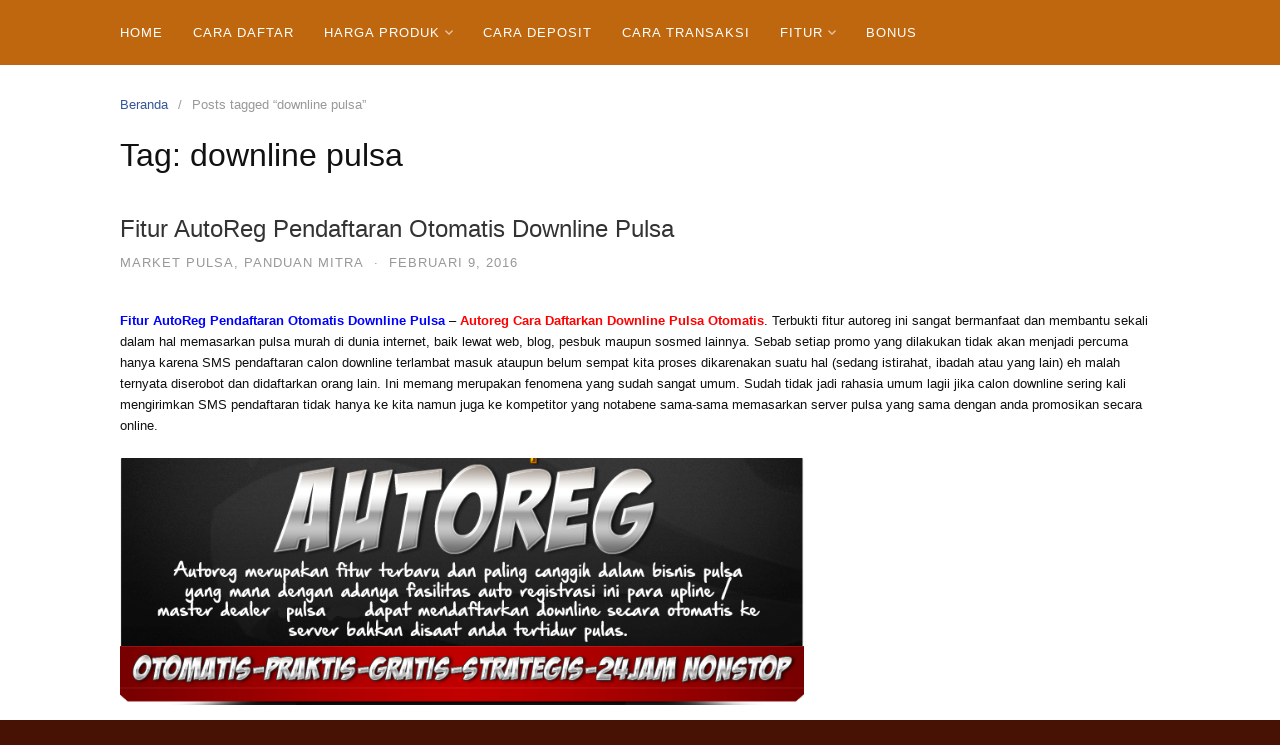

--- FILE ---
content_type: text/html; charset=UTF-8
request_url: http://marketpulsaelektrik.com/tag/downline-pulsa/
body_size: 8714
content:
<!DOCTYPE html>
<html dir="ltr" lang="id" prefix="og: https://ogp.me/ns#">
<head>
<meta charset="UTF-8">
<meta name="viewport" content="width=device-width,initial-scale=1,minimum-scale=1.0">
<title>downline pulsa | Market Pulsa</title>

		<!-- All in One SEO 4.6.5 - aioseo.com -->
		<meta name="robots" content="max-image-preview:large" />
		<meta name="google-site-verification" content="CftWseHU2bgYIXblUwOGH8SPNbiNr5sRTQQ75UCpBf8" />
		<meta name="msvalidate.01" content="FE8F723B9FC450B41A811B4DB3313CAA" />
		<meta name="p:domain_verify" content="371ab7f3b038b6723e7b884c96b02504" />
		<meta name="keywords" content="fitur autoreg,autoreg pulsa,pendaftaran otomatis,downline pulsa,autoreg market pulsa" />
		<link rel="canonical" href="http://marketpulsaelektrik.com/tag/downline-pulsa/" />
		<meta name="generator" content="All in One SEO (AIOSEO) 4.6.5" />

		<meta name="google-site-verification" content="CftWseHU2bgYIXblUwOGH8SPNbiNr5sRTQQ75UCpBf8" />
		<script type="application/ld+json" class="aioseo-schema">
			{"@context":"https:\/\/schema.org","@graph":[{"@type":"BreadcrumbList","@id":"http:\/\/marketpulsaelektrik.com\/tag\/downline-pulsa\/#breadcrumblist","itemListElement":[{"@type":"ListItem","@id":"http:\/\/marketpulsaelektrik.com\/#listItem","position":1,"name":"Beranda","item":"http:\/\/marketpulsaelektrik.com\/","nextItem":"http:\/\/marketpulsaelektrik.com\/tag\/downline-pulsa\/#listItem"},{"@type":"ListItem","@id":"http:\/\/marketpulsaelektrik.com\/tag\/downline-pulsa\/#listItem","position":2,"name":"downline pulsa","previousItem":"http:\/\/marketpulsaelektrik.com\/#listItem"}]},{"@type":"CollectionPage","@id":"http:\/\/marketpulsaelektrik.com\/tag\/downline-pulsa\/#collectionpage","url":"http:\/\/marketpulsaelektrik.com\/tag\/downline-pulsa\/","name":"downline pulsa | Market Pulsa","inLanguage":"id-ID","isPartOf":{"@id":"http:\/\/marketpulsaelektrik.com\/#website"},"breadcrumb":{"@id":"http:\/\/marketpulsaelektrik.com\/tag\/downline-pulsa\/#breadcrumblist"}},{"@type":"Organization","@id":"http:\/\/marketpulsaelektrik.com\/#organization","name":"Market Pulsa","description":"Pusat Bisnis Pulsa Murah Amanah Terpercaya 2024","url":"http:\/\/marketpulsaelektrik.com\/","telephone":"+6281335636664","logo":{"@type":"ImageObject","url":"http:\/\/marketpulsaelektrik.com\/wp-content\/uploads\/2021\/06\/market-pulsa-ikon.png","@id":"http:\/\/marketpulsaelektrik.com\/tag\/downline-pulsa\/#organizationLogo","width":150,"height":150},"image":{"@id":"http:\/\/marketpulsaelektrik.com\/tag\/downline-pulsa\/#organizationLogo"}},{"@type":"WebSite","@id":"http:\/\/marketpulsaelektrik.com\/#website","url":"http:\/\/marketpulsaelektrik.com\/","name":"Market Pulsa","description":"Pusat Bisnis Pulsa Murah Amanah Terpercaya 2024","inLanguage":"id-ID","publisher":{"@id":"http:\/\/marketpulsaelektrik.com\/#organization"}}]}
		</script>
		<!-- All in One SEO -->

<meta property="og:type" content="website"/>
<meta property="og:site_name" content="Market Pulsa"/>
<link rel="alternate" type="application/rss+xml" title="Market Pulsa &raquo; Feed" href="http://marketpulsaelektrik.com/feed/" />
<link rel="alternate" type="application/rss+xml" title="Market Pulsa &raquo; Umpan Komentar" href="http://marketpulsaelektrik.com/comments/feed/" />
<link rel="alternate" type="application/rss+xml" title="Market Pulsa &raquo; downline pulsa Umpan Tag" href="http://marketpulsaelektrik.com/tag/downline-pulsa/feed/" />
<link rel='stylesheet' id='wp-block-library-css' href='http://marketpulsaelektrik.com/wp-includes/css/dist/block-library/style.min.css?ver=6.5.7' type='text/css' media='all' />
<style id='classic-theme-styles-inline-css' type='text/css'>
/*! This file is auto-generated */
.wp-block-button__link{color:#fff;background-color:#32373c;border-radius:9999px;box-shadow:none;text-decoration:none;padding:calc(.667em + 2px) calc(1.333em + 2px);font-size:1.125em}.wp-block-file__button{background:#32373c;color:#fff;text-decoration:none}
</style>
<style id='global-styles-inline-css' type='text/css'>
body{--wp--preset--color--black: #000000;--wp--preset--color--cyan-bluish-gray: #abb8c3;--wp--preset--color--white: #ffffff;--wp--preset--color--pale-pink: #f78da7;--wp--preset--color--vivid-red: #cf2e2e;--wp--preset--color--luminous-vivid-orange: #ff6900;--wp--preset--color--luminous-vivid-amber: #fcb900;--wp--preset--color--light-green-cyan: #7bdcb5;--wp--preset--color--vivid-green-cyan: #00d084;--wp--preset--color--pale-cyan-blue: #8ed1fc;--wp--preset--color--vivid-cyan-blue: #0693e3;--wp--preset--color--vivid-purple: #9b51e0;--wp--preset--gradient--vivid-cyan-blue-to-vivid-purple: linear-gradient(135deg,rgba(6,147,227,1) 0%,rgb(155,81,224) 100%);--wp--preset--gradient--light-green-cyan-to-vivid-green-cyan: linear-gradient(135deg,rgb(122,220,180) 0%,rgb(0,208,130) 100%);--wp--preset--gradient--luminous-vivid-amber-to-luminous-vivid-orange: linear-gradient(135deg,rgba(252,185,0,1) 0%,rgba(255,105,0,1) 100%);--wp--preset--gradient--luminous-vivid-orange-to-vivid-red: linear-gradient(135deg,rgba(255,105,0,1) 0%,rgb(207,46,46) 100%);--wp--preset--gradient--very-light-gray-to-cyan-bluish-gray: linear-gradient(135deg,rgb(238,238,238) 0%,rgb(169,184,195) 100%);--wp--preset--gradient--cool-to-warm-spectrum: linear-gradient(135deg,rgb(74,234,220) 0%,rgb(151,120,209) 20%,rgb(207,42,186) 40%,rgb(238,44,130) 60%,rgb(251,105,98) 80%,rgb(254,248,76) 100%);--wp--preset--gradient--blush-light-purple: linear-gradient(135deg,rgb(255,206,236) 0%,rgb(152,150,240) 100%);--wp--preset--gradient--blush-bordeaux: linear-gradient(135deg,rgb(254,205,165) 0%,rgb(254,45,45) 50%,rgb(107,0,62) 100%);--wp--preset--gradient--luminous-dusk: linear-gradient(135deg,rgb(255,203,112) 0%,rgb(199,81,192) 50%,rgb(65,88,208) 100%);--wp--preset--gradient--pale-ocean: linear-gradient(135deg,rgb(255,245,203) 0%,rgb(182,227,212) 50%,rgb(51,167,181) 100%);--wp--preset--gradient--electric-grass: linear-gradient(135deg,rgb(202,248,128) 0%,rgb(113,206,126) 100%);--wp--preset--gradient--midnight: linear-gradient(135deg,rgb(2,3,129) 0%,rgb(40,116,252) 100%);--wp--preset--font-size--small: 13px;--wp--preset--font-size--medium: 20px;--wp--preset--font-size--large: 36px;--wp--preset--font-size--x-large: 42px;--wp--preset--spacing--20: 0.44rem;--wp--preset--spacing--30: 0.67rem;--wp--preset--spacing--40: 1rem;--wp--preset--spacing--50: 1.5rem;--wp--preset--spacing--60: 2.25rem;--wp--preset--spacing--70: 3.38rem;--wp--preset--spacing--80: 5.06rem;--wp--preset--shadow--natural: 6px 6px 9px rgba(0, 0, 0, 0.2);--wp--preset--shadow--deep: 12px 12px 50px rgba(0, 0, 0, 0.4);--wp--preset--shadow--sharp: 6px 6px 0px rgba(0, 0, 0, 0.2);--wp--preset--shadow--outlined: 6px 6px 0px -3px rgba(255, 255, 255, 1), 6px 6px rgba(0, 0, 0, 1);--wp--preset--shadow--crisp: 6px 6px 0px rgba(0, 0, 0, 1);}:where(.is-layout-flex){gap: 0.5em;}:where(.is-layout-grid){gap: 0.5em;}body .is-layout-flex{display: flex;}body .is-layout-flex{flex-wrap: wrap;align-items: center;}body .is-layout-flex > *{margin: 0;}body .is-layout-grid{display: grid;}body .is-layout-grid > *{margin: 0;}:where(.wp-block-columns.is-layout-flex){gap: 2em;}:where(.wp-block-columns.is-layout-grid){gap: 2em;}:where(.wp-block-post-template.is-layout-flex){gap: 1.25em;}:where(.wp-block-post-template.is-layout-grid){gap: 1.25em;}.has-black-color{color: var(--wp--preset--color--black) !important;}.has-cyan-bluish-gray-color{color: var(--wp--preset--color--cyan-bluish-gray) !important;}.has-white-color{color: var(--wp--preset--color--white) !important;}.has-pale-pink-color{color: var(--wp--preset--color--pale-pink) !important;}.has-vivid-red-color{color: var(--wp--preset--color--vivid-red) !important;}.has-luminous-vivid-orange-color{color: var(--wp--preset--color--luminous-vivid-orange) !important;}.has-luminous-vivid-amber-color{color: var(--wp--preset--color--luminous-vivid-amber) !important;}.has-light-green-cyan-color{color: var(--wp--preset--color--light-green-cyan) !important;}.has-vivid-green-cyan-color{color: var(--wp--preset--color--vivid-green-cyan) !important;}.has-pale-cyan-blue-color{color: var(--wp--preset--color--pale-cyan-blue) !important;}.has-vivid-cyan-blue-color{color: var(--wp--preset--color--vivid-cyan-blue) !important;}.has-vivid-purple-color{color: var(--wp--preset--color--vivid-purple) !important;}.has-black-background-color{background-color: var(--wp--preset--color--black) !important;}.has-cyan-bluish-gray-background-color{background-color: var(--wp--preset--color--cyan-bluish-gray) !important;}.has-white-background-color{background-color: var(--wp--preset--color--white) !important;}.has-pale-pink-background-color{background-color: var(--wp--preset--color--pale-pink) !important;}.has-vivid-red-background-color{background-color: var(--wp--preset--color--vivid-red) !important;}.has-luminous-vivid-orange-background-color{background-color: var(--wp--preset--color--luminous-vivid-orange) !important;}.has-luminous-vivid-amber-background-color{background-color: var(--wp--preset--color--luminous-vivid-amber) !important;}.has-light-green-cyan-background-color{background-color: var(--wp--preset--color--light-green-cyan) !important;}.has-vivid-green-cyan-background-color{background-color: var(--wp--preset--color--vivid-green-cyan) !important;}.has-pale-cyan-blue-background-color{background-color: var(--wp--preset--color--pale-cyan-blue) !important;}.has-vivid-cyan-blue-background-color{background-color: var(--wp--preset--color--vivid-cyan-blue) !important;}.has-vivid-purple-background-color{background-color: var(--wp--preset--color--vivid-purple) !important;}.has-black-border-color{border-color: var(--wp--preset--color--black) !important;}.has-cyan-bluish-gray-border-color{border-color: var(--wp--preset--color--cyan-bluish-gray) !important;}.has-white-border-color{border-color: var(--wp--preset--color--white) !important;}.has-pale-pink-border-color{border-color: var(--wp--preset--color--pale-pink) !important;}.has-vivid-red-border-color{border-color: var(--wp--preset--color--vivid-red) !important;}.has-luminous-vivid-orange-border-color{border-color: var(--wp--preset--color--luminous-vivid-orange) !important;}.has-luminous-vivid-amber-border-color{border-color: var(--wp--preset--color--luminous-vivid-amber) !important;}.has-light-green-cyan-border-color{border-color: var(--wp--preset--color--light-green-cyan) !important;}.has-vivid-green-cyan-border-color{border-color: var(--wp--preset--color--vivid-green-cyan) !important;}.has-pale-cyan-blue-border-color{border-color: var(--wp--preset--color--pale-cyan-blue) !important;}.has-vivid-cyan-blue-border-color{border-color: var(--wp--preset--color--vivid-cyan-blue) !important;}.has-vivid-purple-border-color{border-color: var(--wp--preset--color--vivid-purple) !important;}.has-vivid-cyan-blue-to-vivid-purple-gradient-background{background: var(--wp--preset--gradient--vivid-cyan-blue-to-vivid-purple) !important;}.has-light-green-cyan-to-vivid-green-cyan-gradient-background{background: var(--wp--preset--gradient--light-green-cyan-to-vivid-green-cyan) !important;}.has-luminous-vivid-amber-to-luminous-vivid-orange-gradient-background{background: var(--wp--preset--gradient--luminous-vivid-amber-to-luminous-vivid-orange) !important;}.has-luminous-vivid-orange-to-vivid-red-gradient-background{background: var(--wp--preset--gradient--luminous-vivid-orange-to-vivid-red) !important;}.has-very-light-gray-to-cyan-bluish-gray-gradient-background{background: var(--wp--preset--gradient--very-light-gray-to-cyan-bluish-gray) !important;}.has-cool-to-warm-spectrum-gradient-background{background: var(--wp--preset--gradient--cool-to-warm-spectrum) !important;}.has-blush-light-purple-gradient-background{background: var(--wp--preset--gradient--blush-light-purple) !important;}.has-blush-bordeaux-gradient-background{background: var(--wp--preset--gradient--blush-bordeaux) !important;}.has-luminous-dusk-gradient-background{background: var(--wp--preset--gradient--luminous-dusk) !important;}.has-pale-ocean-gradient-background{background: var(--wp--preset--gradient--pale-ocean) !important;}.has-electric-grass-gradient-background{background: var(--wp--preset--gradient--electric-grass) !important;}.has-midnight-gradient-background{background: var(--wp--preset--gradient--midnight) !important;}.has-small-font-size{font-size: var(--wp--preset--font-size--small) !important;}.has-medium-font-size{font-size: var(--wp--preset--font-size--medium) !important;}.has-large-font-size{font-size: var(--wp--preset--font-size--large) !important;}.has-x-large-font-size{font-size: var(--wp--preset--font-size--x-large) !important;}
.wp-block-navigation a:where(:not(.wp-element-button)){color: inherit;}
:where(.wp-block-post-template.is-layout-flex){gap: 1.25em;}:where(.wp-block-post-template.is-layout-grid){gap: 1.25em;}
:where(.wp-block-columns.is-layout-flex){gap: 2em;}:where(.wp-block-columns.is-layout-grid){gap: 2em;}
.wp-block-pullquote{font-size: 1.5em;line-height: 1.6;}
</style>
<link rel='stylesheet' id='landingpress-css' href='http://marketpulsaelektrik.com/wp-content/themes/landingpress-wp/style.css?ver=3.4.2' type='text/css' media='all' />
<script type="text/javascript" src="http://marketpulsaelektrik.com/wp-content/plugins/mhr-custom-anti-copy/mhrfunction.php "></script><meta name="generator" content="Elementor 3.22.1; features: e_optimized_assets_loading, e_optimized_css_loading, additional_custom_breakpoints; settings: css_print_method-internal, google_font-enabled, font_display-auto">
<style type="text/css">
body { background-color: #471204; } svg { width: 1em; height: 1em; fill: currentColor; display: inline-block; vertical-align: middle; margin-top: -2px; }  @media (max-width: 500px) { .site-header { display: none !important; } } .site-branding { background-color: #2e2ca3 }.site-title, .site-title a, .site-title a:visited, .site-description { color: #0a0a0a }.site-branding{text-align:center;}.site-title { font-size: 50px }.main-navigation, .main-navigation ul ul { background-color: #bf670f }.main-navigation li a, .main-navigation li a:visited, .menu-toggle, a.menu-minicart { color: #ffffff } .menu-bar { background : #ffffff } .main-navigation li a:hover, a.menu-minicart:hover { color: #24e5d8 } @media (max-width: 768px) { .main-navigation .header-menu-container { background-color: #1f6639 } } @media (max-width: 768px) { .main-navigation li a, .main-navigation li a:visited { color: #ffffff !important; } } @media (max-width: 768px) { .main-navigation li a:hover, a.menu-minicart:hover { color: #eeee22 !important; } }.site-footer .container { background-color: #d17b30 } .site-footer-widgets { border-radius: 0; } .site-inner { border-bottom-right-radius: 0; border-bottom-left-radius: 0; }.site-footer { color: #ffffff }.widget .widget-title { font-size: 20px } .container, .site-header, .site-inner, .main-navigation, .page-landingpress-full-hf .site-header .container, .page-landingpress-full-hf .main-navigation .container, .page-landingpress-full-hf .site-footer-widgets .container { max-width: 1100px; } @media (min-width: 1100px) { .site-content .content-area { float: left; width: 64.51612903%; } .site-content .widget-area { float: right; width: 35.48387097%; } } @media (max-width: 1099px) { .site-content .content-area { float:none; width:100%; } .site-content .widget-area { float:none; width:100%; } }
</style>
<link rel="icon" href="http://marketpulsaelektrik.com/wp-content/uploads/2021/06/market-pulsa-ikon.png" sizes="32x32" />
<link rel="icon" href="http://marketpulsaelektrik.com/wp-content/uploads/2021/06/market-pulsa-ikon.png" sizes="192x192" />
<link rel="apple-touch-icon" href="http://marketpulsaelektrik.com/wp-content/uploads/2021/06/market-pulsa-ikon.png" />
<meta name="msapplication-TileImage" content="http://marketpulsaelektrik.com/wp-content/uploads/2021/06/market-pulsa-ikon.png" />
</head>
<body class="archive tag tag-downline-pulsa tag-46 custom-background page-landingpress-full-hf page-sidebar-inactive header-inactive header-menu-active header-menu-sticky header-menu-after footer-active elementor-default elementor-kit-427">
<a class="skip-link screen-reader-text" href="#content">Langsung ke konten</a>
<div class="site-canvas">
<div id="page" class="site-container">
<div class="site-inner">
			<nav id="site-navigation" class="main-navigation  main-navigation-logo-no main-navigation-cart-no">
	<div class="container">
		<div class="menu-overlay"></div>
		<button class="menu-toggle" aria-controls="header-menu" aria-expanded="false"><span class="menu-toggle-text">MENU</span><span class="menu-icon"><svg xmlns="http://www.w3.org/2000/svg" viewBox="0 0 448 512"><path d="M16 132h416c8.837 0 16-7.163 16-16V76c0-8.837-7.163-16-16-16H16C7.163 60 0 67.163 0 76v40c0 8.837 7.163 16 16 16zm0 160h416c8.837 0 16-7.163 16-16v-40c0-8.837-7.163-16-16-16H16c-8.837 0-16 7.163-16 16v40c0 8.837 7.163 16 16 16zm0 160h416c8.837 0 16-7.163 16-16v-40c0-8.837-7.163-16-16-16H16c-8.837 0-16 7.163-16 16v40c0 8.837 7.163 16 16 16z"/></svg></span></button>
						<div class="header-menu-container"><ul id="header-menu" class="header-menu menu nav-menu clearfix"><li id="menu-item-739" class="menu-item menu-item-type-post_type menu-item-object-page menu-item-home menu-item-739"><a href="http://marketpulsaelektrik.com/">Home</a></li>
<li id="menu-item-804" class="menu-item menu-item-type-post_type menu-item-object-post menu-item-804"><a href="http://marketpulsaelektrik.com/panduan-cara-daftar-market-pulsa/">Cara Daftar</a></li>
<li id="menu-item-346" class="menu-item menu-item-type-custom menu-item-object-custom menu-item-has-children menu-item-346"><a href="#">Harga Produk</a>
<ul class="sub-menu">
	<li id="menu-item-51" class="menu-item menu-item-type-post_type menu-item-object-page menu-item-51"><a href="http://marketpulsaelektrik.com/harga-pulsa/">Harga Pulsa</a></li>
	<li id="menu-item-323" class="menu-item menu-item-type-post_type menu-item-object-post menu-item-323"><a href="http://marketpulsaelektrik.com/harga-kuota-data-murah-lancar/">Kuota Data</a></li>
	<li id="menu-item-351" class="menu-item menu-item-type-post_type menu-item-object-page menu-item-351"><a href="http://marketpulsaelektrik.com/harga-paket-nelpon-sms-murah/">Paket Nelpon SMS</a></li>
	<li id="menu-item-56" class="menu-item menu-item-type-post_type menu-item-object-page menu-item-56"><a href="http://marketpulsaelektrik.com/pln-token/">PLN Token</a></li>
	<li id="menu-item-60" class="menu-item menu-item-type-post_type menu-item-object-page menu-item-60"><a href="http://marketpulsaelektrik.com/voucher-game/">Voucher Game</a></li>
	<li id="menu-item-356" class="menu-item menu-item-type-post_type menu-item-object-page menu-item-356"><a href="http://marketpulsaelektrik.com/topup-saldo-payment-murah/">Topup Payment</a></li>
	<li id="menu-item-361" class="menu-item menu-item-type-post_type menu-item-object-page menu-item-361"><a href="http://marketpulsaelektrik.com/voucher-tv-murah/">Voucher TV</a></li>
	<li id="menu-item-64" class="menu-item menu-item-type-post_type menu-item-object-page menu-item-64"><a href="http://marketpulsaelektrik.com/fee-ppob/">Fee PPOB</a></li>
</ul>
</li>
<li id="menu-item-100" class="menu-item menu-item-type-post_type menu-item-object-page menu-item-100"><a href="http://marketpulsaelektrik.com/cara-deposit/">Cara Deposit</a></li>
<li id="menu-item-75" class="menu-item menu-item-type-post_type menu-item-object-page menu-item-75"><a href="http://marketpulsaelektrik.com/cara-transaksi/">Cara Transaksi</a></li>
<li id="menu-item-431" class="menu-item menu-item-type-custom menu-item-object-custom menu-item-has-children menu-item-431"><a href="#">Fitur</a>
<ul class="sub-menu">
	<li id="menu-item-120" class="menu-item menu-item-type-post_type menu-item-object-post menu-item-120"><a href="http://marketpulsaelektrik.com/download-aplikasi-android-market-pulsa/">Aplikasi Android</a></li>
	<li id="menu-item-339" class="menu-item menu-item-type-post_type menu-item-object-post menu-item-339"><a href="http://marketpulsaelektrik.com/cara-transaksi-telegram-di-market-pulsa/">Transaksi Telegram</a></li>
	<li id="menu-item-331" class="menu-item menu-item-type-post_type menu-item-object-post menu-item-331"><a href="http://marketpulsaelektrik.com/transaksi-whastapp-market-pulsa/">Transaksi Whastapp</a></li>
	<li id="menu-item-99" class="menu-item menu-item-type-post_type menu-item-object-post menu-item-99"><a href="http://marketpulsaelektrik.com/login-web-report-market-pulsa/">Web Report</a></li>
	<li id="menu-item-105" class="menu-item menu-item-type-post_type menu-item-object-post menu-item-105"><a href="http://marketpulsaelektrik.com/fitur-sms-buyer-marketpulsa/">SMS Buyer</a></li>
	<li id="menu-item-380" class="menu-item menu-item-type-post_type menu-item-object-post menu-item-380"><a href="http://marketpulsaelektrik.com/autoreg-downline-market-pulsa-murah/">Autoreg Downline</a></li>
</ul>
</li>
<li id="menu-item-384" class="menu-item menu-item-type-post_type menu-item-object-post menu-item-384"><a href="http://marketpulsaelektrik.com/perhitungan-bonus-komisi-market-pulsa/">Bonus</a></li>
</ul></div>	</div>
</nav>
		<div id="content" class="site-content">
		<div class="container">
			<div id="primary" class="content-area">
	<main id="main" class="site-main">
	<nav class="breadcrumb clearfix"><ul><li><a href="http://marketpulsaelektrik.com">Beranda</a></li><li>Posts tagged &ldquo;downline pulsa&rdquo;</li></ul></nav>
<header class="page-header"><h1 class="page-title">Tag: <span>downline pulsa</span></h1></header><div class="blog-post-area"><article id="post-113" class="clearfix entry-blog blog-layout-content-image post-113 post type-post status-publish format-standard category-market-pulsa category-panduan-mitra tag-autoreg-market-pulsa tag-autoreg-pulsa tag-downline-pulsa tag-fitur-autoreg tag-pendaftaran-downline tag-pendaftaran-otomatis entry">
	<div class="blog-section-image">
			</div>
	<div class="blog-section-content">
		<header class="entry-header">
			<h2 class="entry-title"><a href="http://marketpulsaelektrik.com/fitur-autoreg-pendaftaran-otomatis-downline-pulsa/" rel="bookmark">Fitur AutoReg Pendaftaran Otomatis Downline Pulsa</a></h2><div class="entry-meta"><span class="cat-links"><a href="http://marketpulsaelektrik.com/category/market-pulsa/" >Market Pulsa</a>, <a href="http://marketpulsaelektrik.com/category/panduan-mitra/" >Panduan Mitra</a></span><span class="meta-sep">&middot;</span><span class="time-link"><time class="entry-date published updated" datetime="2016-02-09T16:25:00+00:00">Februari 9, 2016</time></span></div>		</header>
				<div class="entry-content">
			<h5><span style="color: #0000ff;"><strong>Fitur AutoReg Pendaftaran Otomatis Downline Pulsa</strong></span> – <span style="color: #ff0000;"><strong>Autoreg Cara Daftarkan Downline Pulsa Otomatis</strong></span>. Terbukti fitur autoreg ini sangat bermanfaat dan membantu sekali dalam hal memasarkan pulsa murah di dunia internet, baik lewat web, blog, pesbuk maupun sosmed lainnya. Sebab setiap promo yang dilakukan tidak akan menjadi percuma hanya karena SMS pendaftaran calon downline terlambat masuk ataupun belum sempat kita proses dikarenakan suatu hal (sedang istirahat, ibadah atau yang lain) eh malah ternyata diserobot dan didaftarkan orang lain. Ini memang merupakan fenomena yang sudah sangat umum. Sudah tidak jadi rahasia umum lagii jika calon downline sering kali mengirimkan SMS pendaftaran tidak hanya ke kita namun juga ke kompetitor yang notabene sama-sama memasarkan server pulsa yang sama dengan anda promosikan secara online.</h5>
<p><img fetchpriority="high" decoding="async" class="alignnone  wp-image-114" src="http://marketpulsaelektrik.com/wp-content/uploads/2016/02/apa-itu-autoreg-daftar-pulsa.png" alt="apa itu autoreg daftar pulsa" width="684" height="247" /></p>
<h2><strong>Apa itu Autoreg dalam Bisnis Pulsa</strong></h2>
<h5><span style="color: #ff0000;"><a style="color: #ff0000;" href="http://marketpulsaelektrik.com/" target="_blank">Autoreg</a></span> adalah merupakan salah satu fitur dari server pulsa murah all operator yang mana upline dapat mendaftarkan agen / downline pulsa secara otomatis ke server.</h5>
<h5>Seperti yang kita ketahui, sudah jamak jika kita mempromosikan sebuah server maka kita akan mengarahkan SMS format pendaftaran calon downline ke nomor kita dan untuk selanjutnya SMS tersebut kita kirimkan ke SMS Center server tersebut.</h5>
<h5>Nah, dengan hadirnya fitur Fitur Autoreg ini akan menggantikan pola tersebut. Dengan fitur <span style="color: #ff0000;"><a style="color: #ff0000;" href="http://marketpulsaelektrik.com/" target="_blank">Fitur Autoreg</a></span> ini, maka calon downline akan mengirimkan SMS pendaftaran langsung ke SMS Center dan menjadi downline pulsa murah otomatis milik Anda.</h5>
<h2><strong>Tata Cara Penggunaan Fitur Autoreg </strong></h2>
<ol>
<li>
<h3>Pastikan Anda sudah resmi terdaftar sebagai Mitra kami di <span style="color: #0000ff;"><a style="color: #0000ff;" href="http://marketpulsaelektrik.com/" target="_blank">Market Pulsa</a></span> . Jika belum terdaftar silahkan kirim SMS dengan format seperti di bawah ini:</h3>
<blockquote><p>Format :<br />
<span style="color: #0000ff;"><b><span style="color: #ff0000;">MASTERDEALER</span>#NAMA OUTLET#KOTA</b></span><br />
Contoh :<br />
<span style="color: #0000ff;"><b><span style="color: #ff0000;">MASTERDEALER</span>#MarkerCell#MAGETAN</b></span><br />
Kirim ke : <b>SALAH SATU SMS CENTER DI BAWAH INI<br />
085708993999<br />
085607551999<br />
082240514999<br />
082337056999<br />
089668212999<br />
089630803999<br />
</b></p></blockquote>
</li>
<li>Jika sudah mendaftar, segera tentukan keyword registrasi atau kata kunci pendaftaran yang akan menjadi prefix autoreg milik Anda.</li>
<li>Daftarkan atau request keyword kata kunci registrasi tersebut. Caranya:<br />
<blockquote><p>Ketik : <b>AUTOREG#KATA_KUNCI#MARK_UP</b><br />
Contoh : <b>AUTOREG#Gabung#25</b><br />
Kirim ke : <b>SMS/YM CENTER</b><br />
Keterangan : <b>Keyword tidak boleh menggunakan spasi</b></p></blockquote>
</li>
<li>Tunggu balasan dari server. Jika GAGAL itu berarti keyword tersebut sudah digunakan mitra lain. Silahkan pilih keyword yang lain.</li>
<li>Jika SMS reply dari server menyatakan SUKSES maka format pendaftaran yang harus Anda pajang untuk calon downline adalah<b>KEYWORD#NAMA_COUNTER#KOTA</b>.</li>
<li>Misalkan keyword Anda adalah <span style="color: #ff0000;"><strong>Gabung</strong></span> maka jika ada yang ingin menjadi downline Anda maka dia cukup mengirim SMS dengan format:<br />
<blockquote><p>Ketik : <span style="color: #ff0000;"><strong>GABUNG</strong></span><b>#NAMA_COUNTER#KOTA</b><br />
Contoh <span style="color: #ff0000;"><strong>:GABUNG</strong></span><b>#Farhan PULSA#MAGETAN</b><br />
Kirim ke : <b>SMS CENTER</b><br />
Keterangan : <b>Tidak perlu menyertakan nomor HP dan otomatis yang mendaftar menggunakan format tersebut akan menjadi downline pulsa anda</b></p></blockquote>
</li>
</ol>
<h2>Kelebihan Autoreg Downline Pulsa</h2>
<ol>
<li>
<h5><span style="color: #0000ff;"><b>OTOMATIS</b>.</span> Anda tidak perlu repot mendaftarkan downline.</h5>
</li>
<li>
<h5><span style="color: #0000ff;"><b>PRAKTIS.</b></span> Anda tinggal promo tanpa mendaftarkan downline.</h5>
</li>
<li>
<h5><span style="color: #0000ff;"><b>GRATIS</b></span>. Anda tidak kehilangan biaya SMS untukmendaftarkan downline.</h5>
</li>
<li>
<h5><span style="color: #0000ff;"><b>STRATEGIS</b></span>. Downline akan lebih percaya karena mendaftar langsung ke SMS Center.</h5>
</li>
<li>
<h5><span style="color: #0000ff;"><b>NONSTOP</b></span>. Anda tidak akan kehilangan calon downline potensial karena pendaftaran downline 24 jam sehari.</h5>
</li>
</ol>
<h2>Syarat &amp; Ketentuan Autoreg</h2>
<ol>
<li>
<h5>Prefiks Autoref bersifat permanen, tidak dapat diganti. Oleh sebab itu pikirkan baik-baik dan bersikap bijak sebelum mendaftarkan / meminta prefiks.</h5>
</li>
<li>
<h5>Satu PREFIX Autoreg hanya bisa dipakai satu ID sehingga downline tidak akan menjadi downline orang lain asal saja format pendaftarannya sudah benar dan sesuai prefix anda.</h5>
</li>
<li>
<h5>Setiap ada downline yang SUKSES terdaptar maka Anda sebagai upline akan mendapatkan SMS notifikasi jika ada yang bergabung.</h5>
</li>
<li>
<h5>Bagi ID yang sudah tidak aktif tetapi memiliki KEYWORD AUTOREG dan apabila ID keagenan pulsa telah dihapus maka <strong>KEYWORD AUTOREG</strong> bisa diklaim oleh ID yang lain.</h5>
</li>
</ol>
<div class="su-animate bounceIn animated" data-animation="bounceIn" data-duration="1" data-delay="0">
<div class="su-note">
<h5 class="su-note-inner su-clearfix">Demikian Informasi tentang <span style="text-decoration: underline;"><span style="color: #ff0000;"><strong>Fitur AutoReg Pendaftaran Otomatis Downline Pulsa</strong></span></span> semoga bermanfaat.</h5>
</div>
</div>
		</div>
			</div>
</article>
</div>	</main>
</div>
					</div>
	</div>
										<div id="footer-widgets" class="site-footer-widgets">
					<div class="container">
						<div class="footer-col">
							<aside id="text-21" class="footer-widget widget widget_text"><h3 class="widget-title">Profil Perusahaan</h3>			<div class="textwidget"><p><img decoding="async" class="alignnone size-full wp-image-407" src="http://marketpulsaelektrik.com/wp-content/uploads/2021/06/market-pulsa-ikon.png" alt="" width="150" height="150" /><br />
<a href="https://marketpulsaelektrik.com/"><strong>MARKET PULSA</strong></a><br />
CV.Market Chip Multiguna</p>
<p>Direktur :<br />
Widya Ayu Lusiana, S.Pd.<br />
Nomer SK :<br />
AHU-0002860-AH.01.14 Tahun 2021<br />
Notaris :<br />
Dedy Imron Maha Putra, SH, MKn.<br />
Ditetapkan :<br />
Magetan, 10 Oktober 2017</p>
<p>Alamat:<br />
Desa Nguntoronadi RT24/04 Kec. Nguntoronadi<br />
Kab. Magetan Prov. Jawa Timur</p>
</div>
		</aside><aside id="text-22" class="footer-widget widget widget_text"><h3 class="widget-title">Customer Service</h3>			<div class="textwidget"><p><script type="text/javascript" src="https://marketpulsa.co.id/nocs.php?link=yes"></script><br />
<script type="text/javascript" src="https://marketpulsa.co.id/wacs.php?link=yes"></script><br />
<script type="text/javascript" src="https://marketpulsa.co.id/telegramcs.php?link=yes"></script></p>
</div>
		</aside>						</div>
						<div class="footer-col">
							<aside id="text-23" class="footer-widget widget widget_text"><h3 class="widget-title">SMS Center</h3>			<div class="textwidget"><p><script type="text/javascript" src="https://marketpulsa.co.id/nocenter.php?link=yes"></script></p>
</div>
		</aside><aside id="text-24" class="footer-widget widget widget_text"><h3 class="widget-title">WhatsApp Center</h3>			<div class="textwidget"><p><script type="text/javascript" src="https://marketpulsa.co.id/wacenter.php?link=yes"></script></p>
</div>
		</aside><aside id="text-25" class="footer-widget widget widget_text"><h3 class="widget-title">Telegram Center</h3>			<div class="textwidget"><p><script type="text/javascript" src="https://marketpulsa.co.id/telegramcenter.php?link=yes"></script></p>
</div>
		</aside>						</div>
						<div class="footer-col">
							<aside id="text-26" class="footer-widget widget widget_text"><h3 class="widget-title">Rekening Bank</h3>			<div class="textwidget"><p><strong>Bank BCA</strong><br />
<script type="text/javascript" src="https://marketpulsa.co.id/rekbca.php"></script><br />
<script type="text/javascript" src="https://marketpulsa.co.id/anbca.php"></script></br><br />
<strong>Bank BNI</strong><br />
<script type="text/javascript" src="https://marketpulsa.co.id/rekbni.php"></script><br />
<script type="text/javascript" src="https://marketpulsa.co.id/anbni.php"></script></br><br />
<strong>Bank BNI</strong><br />
<script type="text/javascript" src="https://marketpulsa.co.id/rekbri.php"></script><br />
<script type="text/javascript" src="https://marketpulsa.co.id/anbri.php"></script></br><br />
<strong>Bank MANDIRI</strong><br />
<script type="text/javascript" src="https://marketpulsa.co.id/rekmandiri.php"></script><br />
<script type="text/javascript" src="https://marketpulsa.co.id/anmandiri.php"></script></p>
</div>
		</aside><aside id="text-27" class="footer-widget widget widget_text"><h3 class="widget-title">Panduan Mitra</h3>			<div class="textwidget"><div class="su-list" style="margin-left:0px"></p>
<ul>
<li><i class="sui sui-check" style="color:#ffffff"></i> <a title="Panduan Cara Daftar Market Pulsa" href="https://marketpulsaelektrik.com/panduan-cara-daftar-market-pulsa/" target="_blank" rel="noopener">Cara Daftar </a></li>
<li><i class="sui sui-check" style="color:#ffffff"></i> <a href="http://marketpulsaelektrik.com/cara-deposit/" target="_blank" rel="noopener">Cara Deposit</a></li>
<li><i class="sui sui-check" style="color:#ffffff"></i> <a href="http://marketpulsaelektrik.com/cara-transaksi/" target="_blank" rel="noopener">Format Transaksi</a></li>
<li><i class="sui sui-check" style="color:#ffffff"></i> <a href="http://marketpulsaelektrik.com/2016/04/13/download-aplikasi-android-market-pulsa/" target="_blank" rel="noopener">Download Aplikasi</a></li>
<li><i class="sui sui-check" style="color:#ffffff"></i> <a href="http://marketpulsaelektrik.com/2019/01/09/transaksi-whastapp-market-pulsa/" target="_blank" rel="noopener">Transaksi Via WhatsApp</a></li>
<li><i class="sui sui-check" style="color:#ffffff"></i> <a href="http://marketpulsaelektrik.com/2019/01/09/cara-transaksi-telegram-di-market-pulsa/" target="_blank" rel="noopener">Transaksi Via Telegram</a></li>
<li><i class="sui sui-check" style="color:#ffffff"></i> <a href="http://marketpulsaelektrik.com/2016/02/09/fitur-autoreg-pendaftaran-otomatis-downline-pulsa/" target="_blank" rel="noopener">Autoreg Downline</a></li>
<li><i class="sui sui-check" style="color:#ffffff"></i> <a href="http://marketpulsaelektrik.com/2016/01/18/login-web-report-market-pulsa/" target="_blank" rel="noopener">Login Web Reporting</a></li>
<li><i class="sui sui-check" style="color:#ffffff"></i> <a href="https://marketpulsaelektrik.com/2020/04/29/perhitungan-bonus-komisi-market-pulsa/">Peluang Bonus</a></li>
</ul>
<p></div>
</div>
		</aside><aside id="text-28" class="footer-widget widget widget_text">			<div class="textwidget"><p><a title="Dattar Lewat Aplikasi Market Pulsa" href="https://unduh.me?id=com.marketpulsa.android&amp;referrer=X9M2Q" target="_blank" rel="noopener"><img decoding="async" class="alignnone size-full wp-image-742" src="http://marketpulsaelektrik.com/wp-content/uploads/2022/03/daftar-plasytore.png" alt="" width="254" height="65" /></a></p>
<p></a></p>
</div>
		</aside>						</div>
					</div>
				</div>
						</div>	<footer id="colophon" class="site-footer">
		<div class="container">
						<div class="site-info">
									Copyright &copy; 2026 Market Pulsa							</div>
		</div>
	</footer>
</div></div><div id="back-to-top"><svg xmlns="http://www.w3.org/2000/svg" viewBox="0 0 320 512"><path d="M177 159.7l136 136c9.4 9.4 9.4 24.6 0 33.9l-22.6 22.6c-9.4 9.4-24.6 9.4-33.9 0L160 255.9l-96.4 96.4c-9.4 9.4-24.6 9.4-33.9 0L7 329.7c-9.4-9.4-9.4-24.6 0-33.9l136-136c9.4-9.5 24.6-9.5 34-.1z"/></svg></div><link rel='stylesheet' id='su-icons-css' href='http://marketpulsaelektrik.com/wp-content/plugins/shortcodes-ultimate/includes/css/icons.css?ver=1.1.5' type='text/css' media='all' />
<link rel='stylesheet' id='su-shortcodes-css' href='http://marketpulsaelektrik.com/wp-content/plugins/shortcodes-ultimate/includes/css/shortcodes.css?ver=7.1.8' type='text/css' media='all' />
<script type="text/javascript" src="http://marketpulsaelektrik.com/wp-includes/js/jquery/jquery.min.js?ver=3.7.1" id="jquery-core-js"></script>
<script type="text/javascript" src="http://marketpulsaelektrik.com/wp-includes/js/jquery/jquery-migrate.min.js?ver=3.4.1" id="jquery-migrate-js"></script>
<script type="text/javascript" src="http://marketpulsaelektrik.com/wp-content/themes/landingpress-wp/assets/js/script.min.js?ver=3.4.2" id="landingpress-js"></script>
</body>
</html>


--- FILE ---
content_type: application/javascript
request_url: https://marketpulsa.co.id/telegramcs.php?link=yes
body_size: -72
content:
document.write('<link href="https://marketpulsa.co.id/assets/webfonts.css" rel="stylesheet">');document.write('<a href="https://t.me/Market_Helpdesk" class="fo-telegram" target="_blank">@Market_Helpdesk</a><br/>');document.write('<small>06:00 - 23:00 WIB</small><br/>');

--- FILE ---
content_type: application/javascript
request_url: https://marketpulsa.co.id/rekbri.php
body_size: -191
content:
document.write('004501002257562');

--- FILE ---
content_type: application/javascript
request_url: https://marketpulsa.co.id/wacenter.php?link=yes
body_size: -70
content:
document.write('<link href="https://marketpulsa.co.id/assets/webfonts.css" rel="stylesheet">');document.write('<a href="https://wa.me/6281385373999" class="fo-whatsapp" target="_blank">081385373999</a><br/>');document.write('<link href="https://marketpulsa.co.id/assets/webfonts.css" rel="stylesheet">');document.write('<a href="https://wa.me/6282240514999" class="fo-whatsapp" target="_blank">082240514999</a><br/>');document.write('<link href="https://marketpulsa.co.id/assets/webfonts.css" rel="stylesheet">');document.write('<a href="https://wa.me/6282289794999" class="fo-whatsapp" target="_blank">082289794999</a><br/>');document.write('<link href="https://marketpulsa.co.id/assets/webfonts.css" rel="stylesheet">');document.write('<a href="https://wa.me/6285803312999" class="fo-whatsapp" target="_blank">085803312999</a><br/>');

--- FILE ---
content_type: application/javascript
request_url: https://marketpulsa.co.id/anbni.php
body_size: -193
content:
document.write('CV MARKET CHIP M');

--- FILE ---
content_type: application/javascript
request_url: https://marketpulsa.co.id/rekmandiri.php
body_size: -370
content:
document.write('1710038000777');

--- FILE ---
content_type: application/javascript
request_url: https://marketpulsa.co.id/anbri.php
body_size: -193
content:
document.write('CV MARKET CHIP M');

--- FILE ---
content_type: application/javascript
request_url: https://marketpulsa.co.id/nocenter.php?link=yes
body_size: -81
content:
document.write('<link href="https://marketpulsa.co.id/assets/webfonts.css" rel="stylesheet">');document.write('081270264999<br/>');document.write('<link href="https://marketpulsa.co.id/assets/webfonts.css" rel="stylesheet">');document.write('081270265999<br/>');document.write('<link href="https://marketpulsa.co.id/assets/webfonts.css" rel="stylesheet">');document.write('082213766999<br/>');document.write('<link href="https://marketpulsa.co.id/assets/webfonts.css" rel="stylesheet">');document.write('082289794999<br/>');document.write('<link href="https://marketpulsa.co.id/assets/webfonts.css" rel="stylesheet">');document.write('082335062999<br/>');document.write('<link href="https://marketpulsa.co.id/assets/webfonts.css" rel="stylesheet">');document.write('082337056999<br/>');document.write('<link href="https://marketpulsa.co.id/assets/webfonts.css" rel="stylesheet">');document.write('085231540999<br/>');document.write('<link href="https://marketpulsa.co.id/assets/webfonts.css" rel="stylesheet">');document.write('085803312999<br/>');document.write('<link href="https://marketpulsa.co.id/assets/webfonts.css" rel="stylesheet">');document.write('085803315999<br/>');document.write('<link href="https://marketpulsa.co.id/assets/webfonts.css" rel="stylesheet">');document.write('085803318999<br/>');

--- FILE ---
content_type: application/javascript
request_url: https://marketpulsa.co.id/rekbni.php
body_size: -373
content:
document.write('4516011677');

--- FILE ---
content_type: application/javascript
request_url: https://marketpulsa.co.id/telegramcenter.php?link=yes
body_size: -284
content:
document.write('<link href="https://marketpulsa.co.id/assets/webfonts.css" rel="stylesheet">');document.write('<a href="https://t.me/MAcenterBot" class="fo-telegram" target="_blank">@MAcenterBot</a><br/>');